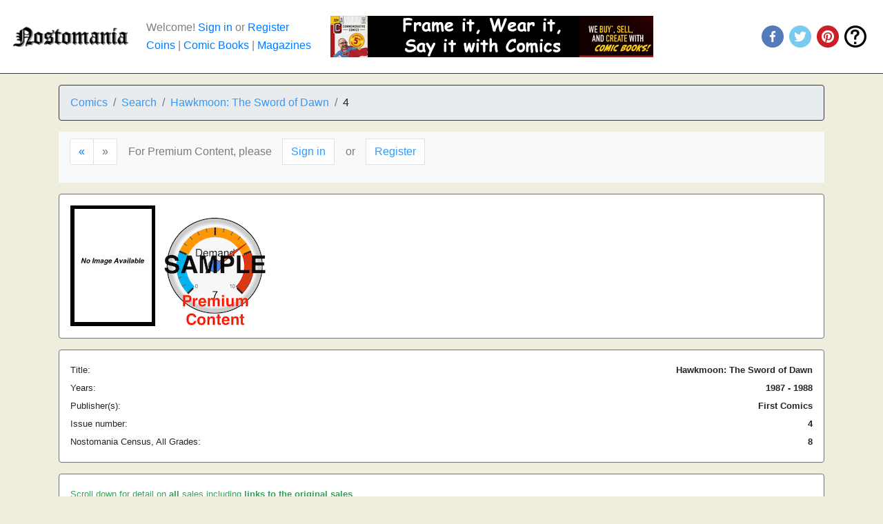

--- FILE ---
content_type: text/html;charset=ISO-8859-1
request_url: https://www.nostomania.com/servlets/price-guide-and-sales-history/Hawkmoon:-The-Sword-of-Dawn-4?cat=comics&run_id=4887&item_id=77645&page=1
body_size: 4183
content:
<!DOCTYPE html>
<html lang="en">

<head>
 <!-- Category = comics -->


    
    
    
    
    
    
    
    
    
    
    

 <title>Hawkmoon: The Sword of Dawn #4 (1987 - 1988) Comic Book Value, by Nostomania</title>
 <meta name="description" 
      content="Hawkmoon: The Sword of Dawn #4 (1987 - 1988) Comic Book Value, Price Guide, and Sales History by Nostomania">
<meta name="keywords" content="comic book price guide, comic collecting software, comic collection management, nostomania, comic grading, most valuable comics">

<meta name="viewport" content="width=device-width, initial-scale=1.0">
<meta name="p:domain_verify" content="b05f5725526274b9d78564f7bb62132c"/>

<link rel="icon" type="image/png" sizes="32x32" href="/favicon-32x32.png">
<link rel="icon" type="image/png" sizes="16x16" href="/favicon-16x16.png">

    <link rel="stylesheet" href="https://cdn.jsdelivr.net/npm/bootstrap@4.6.2/dist/css/bootstrap.min.css" integrity="sha384-xOolHFLEh07PJGoPkLv1IbcEPTNtaed2xpHsD9ESMhqIYd0nLMwNLD69Npy4HI+N" crossorigin="anonymous">

<link href="/css/nostomania.css" rel="stylesheet" type="text/css">
<link href="/css/main.css" rel="stylesheet" type="text/css">
<link href="/css/style.css" rel="stylesheet" type="text/css">

    <script src="https://code.jquery.com/jquery-3.7.1.min.js" integrity="sha256-/JqT3SQfawRcv/BIHPThkBvs0OEvtFFmqPF/lYI/Cxo=" crossorigin="anonymous"></script>
    <script src="https://cdn.jsdelivr.net/npm/popper.js@1.16.1/dist/umd/popper.min.js" integrity="sha256-/ijcOLwFf26xEYAjW75FizKVo5tnTYiQddPZoLUHHZ8=" crossorigin="anonymous"></script>

<style>
#holder { border: 5px dashed #ccc; width: 155px; height: 240px; margin: 5px auto;}
#holder.hover { border: 5px dashed #0c0; }
#holder img { display: block; margin: 5px auto; }
#holder p { margin: 5px; font-size: 14px; }
#holder_obv { border: 5px dashed #ccc; width: 155px; height: 240px; margin: 5px auto;}
#holder_obv.hover { border: 5px dashed #0c0; }
#holder_obv img { display: block; margin: 5px auto; }
#holder_obv p { margin: 5px; font-size: 14px; }
#holder_rev { border: 5px dashed #ccc; width: 155px; height: 240px; margin: 5px auto;}
#holder_rev.hover { border: 5px dashed #0c0; }
#holder_rev img { display: block; margin: 5px auto; }
#holder_rev p { margin: 5px; font-size: 14px; }
.fail { background: #c00; padding: 2px; color: #fff; }
.hidden { display: none !important;}
</style>



<script language="JavaScript">
  function popUp(url) {
    sealWin=window.open(url,"win",'toolbar=0,location=0,directories=0,status=1,menubar=1,scrollbars=1,resizable=1,width=500,height=450');
    self.name = "mainWin";
  }
</script>

<script>
  (function(i,s,o,g,r,a,m){i['GoogleAnalyticsObject']=r;i[r]=i[r]||function(){
  (i[r].q=i[r].q||[]).push(arguments)},i[r].l=1*new Date();a=s.createElement(o),
  m=s.getElementsByTagName(o)[0];a.async=1;a.src=g;m.parentNode.insertBefore(a,m)
  })(window,document,'script','https://www.google-analytics.com/analytics.js','ga');

  ga('create', 'UA-518902-1', 'auto');
  ga('send', 'pageview');

</script>

</head>

<!-- sales data popup, and full size image popup -->
<script language="javascript">
 var winpops;
 function popUpImage(URL) {
   window.open(URL, '" + id + "', 'toolbar=0,scrollbars=0,location=0,statusbar=0,menubar=0,resizable=0,width=720,height=720,left=100,top=100');
 }
</script>

<!-- Category = comics -->


    
    
    
    
    
    
    
    
    
    
    


<body text="#000000" link="#0000ff" bgcolor="#ffffff">
  <nav class="navbar navbar-expand-lg bg-white navbar-light border-bottom border-dark">

  <div class="form-inline my-2 my-lg-0"">
	  <a class="navbar-brand" href="/servlets/com.nostomania.HomeServlet">
	     <img src="/images/nostologosmall.png" height="32" class="d-inline-block align-top mr-2" alt="Nostomania Icon - Home" loading="lazy">
	  </a>
	  <span class="navbar-text mr-3">
	     <div>
	        
	          Welcome! 
	          <a class="text-primary" href="/servlets/com.nostomania.CatPage?name=EZSignin">Sign in</a> or 
	          <a class="text-primary" href="/servlets/com.nostomania.EZRegister">Register</a>
	        
	        <br>
	        <div style="white-space: nowrap;">
	          <a class="text-primary" href="/servlets/com.nostomania.MainServlet?category=coins">Coins</a> | 
	          <a class="text-primary" href="/servlets/com.nostomania.MainServlet?category=comics">Comic Books</a> |
	          <a class="text-primary" href="/servlets/com.nostomania.MainServlet?category=magazines">Magazines</a>
	        </div>
	     </div>
	  </span>
  </div>

   <div id="top-ad">
    
     
         
         <div align="center" valign=middle><a href="https://www.facebook.com/commemorativecomics"><img src="/images/cc-dolde-2.jpg" alt="Nosto Banner Ad" width="468" height="60" border=0></a></div>
         
    
   </div>
   
	<ul class="nav ml-auto">
	  <li class="nav-item mr-2">
	    <a href="https://www.facebook.com/NostomaniaInc" target="_blank" rel="noopener">
	     <img src="/images/color-facebook-128.png" width="32" height="32" alt="Nostomania on Facebook" loading="lazy">
	    </a>
	  </li>
	  <li class="nav-item mr-2">
	    <a href="https://twitter.com/nostomaniainc" target="_blank" rel="noopener">
	     <img src="/images/color-twitter-128.png" width="32" height="32" alt="Nostomania on Twitter" loading="lazy">
	    </a>
	  </li>
	  <li class="nav-item mr-2">
	    <a href="https://www.pinterest.com/nostomaniainc/" target="_blank" rel="noopener">
	     <img src="/images/color-pinterest-128.png" width="32" height="32" alt="Nostomania on Pinterest" loading="lazy">
	    </a>
	  </li>
	  <li class="nav-item mr-2">
	    <a href="/servlets/com.nostomania.CatPage?name=Help">
	     <img src="/images/color-help-128.png" width="32" height="32" alt="Nostomania Help Page" loading="lazy">
	    </a>
	  </li>
	  
	</ul>

</nav>

  <!-- NavBar start -->

<!-- Category = comics -->


<!-- NavBar end -->


  <div class="container">

<article>

 
 <!-- Feature = Search -->
 
 <nav aria-label="breadcrumb" class="pt-3">
  <ol class="breadcrumb border border-dark">
     <li class="breadcrumb-item"><a href="/servlets/com.nostomania.MainServlet?category=comics">Comics</a></li>
     
      
         <li class="breadcrumb-item"><a href="/servlets/price-guide/comics">Search</a></li>
      
      
         <li class="breadcrumb-item">
            <a href="/servlets/price-guide-and-values/Hawkmoon:-The-Sword-of-Dawn-(1987-1988)?cat=comics&run_id=4887&page=1">Hawkmoon: The Sword of Dawn</a>
         </li>
         <li class="breadcrumb-item">
            4
         </li>
      
     
     
     
     
     
     
  </ol>
 </nav>



   

     <nav class="navbar navbar-light bg-light">
       <ul class="pagination">
         <li class="page-item align-self-center ">
            <a class="page-link" href="/servlets/price-guide-and-sales-history/Hawkmoon:-The-Sword-of-Dawn-3?cat=comics&run_id=4887&item_id=77646&page=1" aria-label="Previous">
              <span aria-hidden="true">&laquo;</span>
            </a>
         </li>
         <li class="page-item align-self-center mr-3 disabled">
            <a class="page-link" href="#" aria-label="Next">
              <span aria-hidden="true">&raquo;</span>
            </a>
         </li>
         
           
		     <li class="navbar-text align-self-center mr-3">
		             For Premium Content, please
		     </li>
		     <li class="page-link align-self-center mr-3">
		             <a href="/servlets/com.nostomania.CatPage?name=EZSignin">Sign in</a> 
		     </li>
		     <li class="navbar-text align-self-center mr-3">
		             or
		     </li>
		     <li class="page-link align-self-center mr-3">
		             <a href="/servlets/com.nostomania.EZRegister">Register</a>
		     </li>
           
         
       </ul>
     </nav
     
<table border="0" cellpadding="4" cellspacing="4" width="100%">

<tr>
<td>

 <p>
  <font size="2" face="Verdana,Arial,Helvetica">
    <!-- view template ResearchComicDetailView.tmpl -->
    
      
 <!-- row for administrator links -->
 
   
<div class="container p-3 my-3 bg-white border rounded border-secondary clearfix">

    
      
    
    
   <div style="float: left;">
     
      
       <img src="/images/null.jpg" alt="no image"/>
      
     
   </div>
   
   <div style="float: left;">
      
        <img src="/images/sample-demand-meter.png" alt="Hawkmoon: The Sword of Dawn 4 Demand">
      
   </div>

</div>

  <div class="container p-3 my-3 bg-white border rounded border-secondary">
 
   <span class="float-left">Title:</span>
   <span class="float-right"><strong>Hawkmoon: The Sword of Dawn</strong></span>
   <br>
   <span class="float-left">Years:</span>
   <span class="float-right"><strong>1987 -  1988 </strong></span>
   <br>
   <span class="float-left">Publisher(s):</span>
   <span class="float-right"><strong>First Comics</strong></span>
   <br>
   <span class="float-left">Issue number:</span>
   <span class="float-right"><strong>4</strong></span>
   
   
   <br>
   <span class="float-left">Nostomania Census, All Grades:</span>
   <span class="float-right"><strong>8</strong></span>
   <br>

  

  

  
     
 </div>

   
  
   <div class="container p-3 my-3 bg-white border rounded border-secondary clearfix">
    <font color="#31a354">Scroll down for detail on <b>all</b> sales including
      <b>links to the original sales</b>.
    </font>
      <br>
      Average grade of sales in this chart: <br>
      See something interesting? Right Click &rarr; Copy Image &rarr; Share!<br><br>
    
     <div class="content-box" style="width: 80%; vertical-align: top; margin: 5px;">
       Sorry, the trend chart you'd normally see here is also <font color="#ff0000">Premium Content</font>
     </div>
     <br>
    
   </div>
  

  
  
     
 <div class="container p-3 my-3 bg-white border rounded border-secondary clearfix">
   <span class="float-left">One Year Gain/Loss</span>
   <span class="float-right">
      <font color="#ff0000">Premium Content</font>
   </span>
   <br>
   <span class="float-left">Three Year Gain/Loss</span>
   <span class="float-right">
      <font color="#ff0000">Premium Content</font>
   </span>
 </div>

  


  <div class="container p-3 my-3 bg-white border rounded border-secondary clearfix">
    <p class="midtext"><b>Note</b>: Greyed-out items <b>may not exist</b>, these are computed, theoretical values only.</p>

    
       <p class="midtext"><b>Note Also</b>: Content marked * is available only to Premium Subscribers.</p>
    
  </div>

  <div style="overflow-x:auto;">
   <table id="comicstable" width="100%">

    <tr>
     <th>
       Grade
     </th>
     
       <th style="text-align:right;">
        Uncertified
       </th>
     
       <th style="text-align:right;">
        CGC
       </th>
     
       <th style="text-align:right;">
        PGX
       </th>
     
       <th style="text-align:right;">
        CBCS
       </th>
          
     <th style="text-align:right;">
       Nostomania Census
     </th>
    </tr>

    <tr>
     <td align="left">
       MT 10.0
     </td>
     
       
         <td align="right" style="color:#ff0000;">*</td>
        
     
       
         <td align="right" style="color:#ff0000;">*</td>
        
     
       
         <td align="right" style="color:#ff0000;">*</td>
        
     
       
         <td align="right" style="color:#ff0000;">*</td>
        
     
     <td align="right">
       1
     </td>
    </tr>

    <tr>
     <td align="left">
       MT- 9.9
     </td>
     
       
         <td align="right" style="color:#ff0000;">*</td>
        
     
       
         <td align="right" style="color:#ff0000;">*</td>
        
     
       
         <td align="right" style="color:#ff0000;">*</td>
        
     
       
         <td align="right" style="color:#ff0000;">*</td>
        
     
     <td align="right">
       0
     </td>
    </tr>

    <tr>
     <td align="left">
       NM/MT 9.8
     </td>
     
       
         <td align="right" style="color:#ff0000;">*</td>
        
     
       
         <td align="right" style="color:#ff0000;">*</td>
        
     
       
         <td align="right" style="color:#ff0000;">*</td>
        
     
       
         <td align="right" style="color:#ff0000;">*</td>
        
     
     <td align="right">
       1
     </td>
    </tr>

    <tr>
     <td align="left">
       NM+ 9.6
     </td>
     
       
         <td align="right" style="color:#ff0000;">*</td>
        
     
       
         <td align="right" style="color:#ff0000;">*</td>
        
     
       
         <td align="right" style="color:#ff0000;">*</td>
        
     
       
         <td align="right" style="color:#ff0000;">*</td>
        
     
     <td align="right">
       0
     </td>
    </tr>

    <tr>
     <td align="left">
       NM 9.4
     </td>
     
        <td  align="right">
          <div >$1.40</div>
        </td>
     
        <td  align="right">
          <div >$5.85</div>
        </td>
     
        <td  align="right">
          <div >$4.65</div>
        </td>
     
        <td  align="right">
          <div >$5.40</div>
        </td>
     
     <td align="right">
       6
     </td>
    </tr>

    <tr>
     <td align="left">
       NM- 9.2
     </td>
     
       
         <td align="right" style="color:#ff0000;">*</td>
        
     
       
         <td align="right" style="color:#ff0000;">*</td>
        
     
       
         <td align="right" style="color:#ff0000;">*</td>
        
     
       
         <td align="right" style="color:#ff0000;">*</td>
        
     
     <td align="right">
       0
     </td>
    </tr>

    <tr>
     <td align="left">
       VF/NM 9.0
     </td>
     
       
         <td align="right" style="color:#ff0000;">*</td>
        
     
       
         <td align="right" style="color:#ff0000;">*</td>
        
     
       
         <td align="right" style="color:#ff0000;">*</td>
        
     
       
         <td align="right" style="color:#ff0000;">*</td>
        
     
     <td align="right">
       0
     </td>
    </tr>

    <tr>
     <td align="left">
       VF+ 8.5
     </td>
     
       
         <td align="right" style="color:#ff0000;">*</td>
        
     
       
         <td align="right" style="color:#ff0000;">*</td>
        
     
       
         <td align="right" style="color:#ff0000;">*</td>
        
     
       
         <td align="right" style="color:#ff0000;">*</td>
        
     
     <td align="right">
       0
     </td>
    </tr>

    <tr>
     <td align="left">
       VF 8.0
     </td>
     
       
         <td align="right" style="color:#ff0000;">*</td>
        
     
       
         <td align="right" style="color:#ff0000;">*</td>
        
     
       
         <td align="right" style="color:#ff0000;">*</td>
        
     
       
         <td align="right" style="color:#ff0000;">*</td>
        
     
     <td align="right">
       0
     </td>
    </tr>

    <tr>
     <td align="left">
       VF- 7.5
     </td>
     
       
         <td align="right" style="color:#ff0000;">*</td>
        
     
       
         <td align="right" style="color:#ff0000;">*</td>
        
     
       
         <td align="right" style="color:#ff0000;">*</td>
        
     
       
         <td align="right" style="color:#ff0000;">*</td>
        
     
     <td align="right">
       0
     </td>
    </tr>

    <tr>
     <td align="left">
       FN/VF 7.0
     </td>
     
       
         <td align="right" style="color:#ff0000;">*</td>
        
     
       
         <td align="right" style="color:#ff0000;">*</td>
        
     
       
         <td align="right" style="color:#ff0000;">*</td>
        
     
       
         <td align="right" style="color:#ff0000;">*</td>
        
     
     <td align="right">
       0
     </td>
    </tr>

    <tr>
     <td align="left">
       FN+ 6.5
     </td>
     
       
         <td align="right" style="color:#ff0000;">*</td>
        
     
       
         <td align="right" style="color:#ff0000;">*</td>
        
     
       
         <td align="right" style="color:#ff0000;">*</td>
        
     
       
         <td align="right" style="color:#ff0000;">*</td>
        
     
     <td align="right">
       0
     </td>
    </tr>

    <tr>
     <td align="left">
       FN 6.0
     </td>
     
        <td  align="right">
          <div >$0.40</div>
        </td>
     
        <td  align="right">
          <div >$3.50</div>
        </td>
     
        <td  align="right">
          <div >$2.35</div>
        </td>
     
        <td  align="right">
          <div >$3.00</div>
        </td>
     
     <td align="right">
       0
     </td>
    </tr>

    <tr>
     <td align="left">
       FN- 5.5
     </td>
     
       
         <td align="right" style="color:#ff0000;">*</td>
        
     
       
         <td align="right" style="color:#ff0000;">*</td>
        
     
       
         <td align="right" style="color:#ff0000;">*</td>
        
     
       
         <td align="right" style="color:#ff0000;">*</td>
        
     
     <td align="right">
       0
     </td>
    </tr>

    <tr>
     <td align="left">
       VG/FN 5.0
     </td>
     
       
         <td align="right" style="color:#ff0000;">*</td>
        
     
       
         <td align="right" style="color:#ff0000;">*</td>
        
     
       
         <td align="right" style="color:#ff0000;">*</td>
        
     
       
         <td align="right" style="color:#ff0000;">*</td>
        
     
     <td align="right">
       0
     </td>
    </tr>

    <tr>
     <td align="left">
       VG+ 4.5
     </td>
     
       
         <td align="right" style="color:#ff0000;">*</td>
        
     
       
         <td align="right" style="color:#ff0000;">*</td>
        
     
       
         <td align="right" style="color:#ff0000;">*</td>
        
     
       
         <td align="right" style="color:#ff0000;">*</td>
        
     
     <td align="right">
       0
     </td>
    </tr>

    <tr>
     <td align="left">
       VG 4.0
     </td>
     
       
         <td align="right" style="color:#ff0000;">*</td>
        
     
       
         <td align="right" style="color:#ff0000;">*</td>
        
     
       
         <td align="right" style="color:#ff0000;">*</td>
        
     
       
         <td align="right" style="color:#ff0000;">*</td>
        
     
     <td align="right">
       0
     </td>
    </tr>

    <tr>
     <td align="left">
       VG- 3.5
     </td>
     
       
         <td align="right" style="color:#ff0000;">*</td>
        
     
       
         <td align="right" style="color:#ff0000;">*</td>
        
     
       
         <td align="right" style="color:#ff0000;">*</td>
        
     
       
         <td align="right" style="color:#ff0000;">*</td>
        
     
     <td align="right">
       0
     </td>
    </tr>

    <tr>
     <td align="left">
       GD/VG 3.0
     </td>
     
       
         <td align="right" style="color:#ff0000;">*</td>
        
     
       
         <td align="right" style="color:#ff0000;">*</td>
        
     
       
         <td align="right" style="color:#ff0000;">*</td>
        
     
       
         <td align="right" style="color:#ff0000;">*</td>
        
     
     <td align="right">
       0
     </td>
    </tr>

    <tr>
     <td align="left">
       GD+ 2.5
     </td>
     
       
         <td align="right" style="color:#ff0000;">*</td>
        
     
       
         <td align="right" style="color:#ff0000;">*</td>
        
     
       
         <td align="right" style="color:#ff0000;">*</td>
        
     
       
         <td align="right" style="color:#ff0000;">*</td>
        
     
     <td align="right">
       0
     </td>
    </tr>

    <tr>
     <td align="left">
       GD 2.0
     </td>
     
        <td  align="right">
          <div >$0.06</div>
        </td>
     
        <td  align="right">
          <div >$0.20</div>
        </td>
     
        <td  align="right">
          <div >$0.17</div>
        </td>
     
        <td  align="right">
          <div >$0.19</div>
        </td>
     
     <td align="right">
       0
     </td>
    </tr>

    <tr>
     <td align="left">
       GD- 1.8
     </td>
     
       
         <td align="right" style="color:#ff0000;">*</td>
        
     
       
         <td align="right" style="color:#ff0000;">*</td>
        
     
       
         <td align="right" style="color:#ff0000;">*</td>
        
     
       
         <td align="right" style="color:#ff0000;">*</td>
        
     
     <td align="right">
       0
     </td>
    </tr>

    <tr>
     <td align="left">
       FR/GD 1.5
     </td>
     
       
         <td align="right" style="color:#ff0000;">*</td>
        
     
       
         <td align="right" style="color:#ff0000;">*</td>
        
     
       
         <td align="right" style="color:#ff0000;">*</td>
        
     
       
         <td align="right" style="color:#ff0000;">*</td>
        
     
     <td align="right">
       0
     </td>
    </tr>

    <tr>
     <td align="left">
       FR 1.0
     </td>
     
       
         <td align="right" style="color:#ff0000;">*</td>
        
     
       
         <td align="right" style="color:#ff0000;">*</td>
        
     
       
         <td align="right" style="color:#ff0000;">*</td>
        
     
       
         <td align="right" style="color:#ff0000;">*</td>
        
     
     <td align="right">
       0
     </td>
    </tr>

    <tr>
     <td align="left">
       PR 0.5
     </td>
     
       
         <td align="right" style="color:#ff0000;">*</td>
        
     
       
         <td align="right" style="color:#ff0000;">*</td>
        
     
       
         <td align="right" style="color:#ff0000;">*</td>
        
     
       
         <td align="right" style="color:#ff0000;">*</td>
        
     
     <td align="right">
       0
     </td>
    </tr>

    <tr>
     <td align="left">
       INC 0.3
     </td>
     
       
         <td align="right" style="color:#ff0000;">*</td>
        
     
       
         <td align="right" style="color:#ff0000;">*</td>
        
     
       
         <td align="right" style="color:#ff0000;">*</td>
        
     
       
         <td align="right" style="color:#ff0000;">*</td>
        
     
     <td align="right">
       0
     </td>
    </tr>

    <tr>
     <td align="left">
       INC 0.1
     </td>
     
       
         <td align="right" style="color:#ff0000;">*</td>
        
     
       
         <td align="right" style="color:#ff0000;">*</td>
        
     
       
         <td align="right" style="color:#ff0000;">*</td>
        
     
       
         <td align="right" style="color:#ff0000;">*</td>
        
     
     <td align="right">
       0
     </td>
    </tr>
        
   </table>
   </div>
   <br>


  <div class="container p-3 my-3 bg-white border rounded border-secondary">
   <div id="newChart" style="width: 100%;">
    
     
       <img src="/images/sample-comic-sales-chart.png" alt="Sample Comic Book Sales History Chart" width="100%">
     
    
   </div>
  </div>
   
   

    
    <br>
  </font>
 </p>

</td>
</tr>

</table>

</article>


  </div>
    <!-- Footer start -->

<nav class="navbar navbar-expand-lg navbar-dark bg-dark mt-3">
  <a class="navbar-brand" href="/servlets/com.nostomania.CatPage?name=AboutUs">About Us</a>
  <a class="navbar-brand" href="/servlets/com.nostomania.ContactServlet">Contact Us</a>
  <a class="navbar-brand" href="/servlets/com.nostomania.CatPage?name=Help">FAQ</a>
  <div class="ml-auto form-inline my-2 my-lg-0"">
	  <span class="navbar-text mr-3">
	     <em>&copy; 2001 - 2026, Nostomania Inc.</em>
	  </span>
	  <a class="navbar-brand" href="/servlets/com.nostomania.HomeServlet">
	     <img src="/images/apple-touch-icon.png" width="30" height="30" class="d-inline-block align-top" alt="Nostomania Icon - Home" loading="lazy">
	  </a>
  </div>
</nav>

<!-- Footer end -->

</body>


</html>
